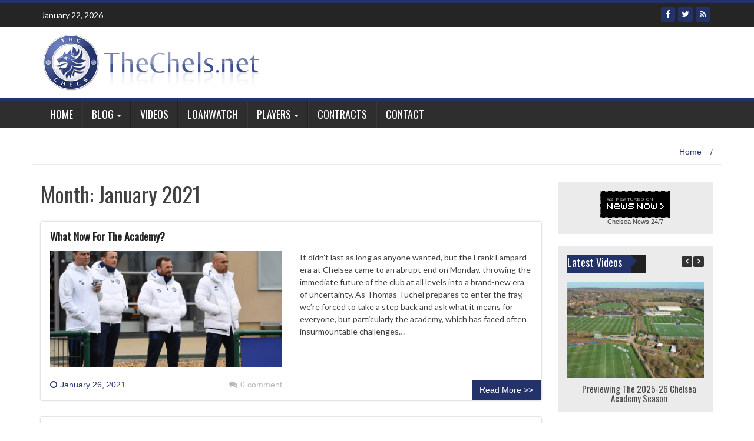

--- FILE ---
content_type: text/html; charset=UTF-8
request_url: https://thechels.net/2021/01/
body_size: 11168
content:
<!DOCTYPE html>
<html lang="en-GB">
<head>
<meta charset="UTF-8">
<meta name="viewport" content="width=device-width, initial-scale=1">
<link rel="profile" href="http://gmpg.org/xfn/11">
<link rel="pingback" href="https://thechels.net/xmlrpc.php">

<title>January 2021 &#8211; TheChels.net</title>
<meta name='robots' content='max-image-preview:large' />
<link rel='dns-prefetch' href='//www.turboscores.com' />
<link rel='dns-prefetch' href='//fonts.googleapis.com' />
<link rel="alternate" type="application/rss+xml" title="TheChels.net &raquo; Feed" href="https://thechels.net/feed/" />
<link rel="alternate" type="application/rss+xml" title="TheChels.net &raquo; Comments Feed" href="https://thechels.net/comments/feed/" />
<script type="text/javascript">
/* <![CDATA[ */
window._wpemojiSettings = {"baseUrl":"https:\/\/s.w.org\/images\/core\/emoji\/14.0.0\/72x72\/","ext":".png","svgUrl":"https:\/\/s.w.org\/images\/core\/emoji\/14.0.0\/svg\/","svgExt":".svg","source":{"concatemoji":"https:\/\/thechels.net\/wp-includes\/js\/wp-emoji-release.min.js?ver=6.4.7"}};
/*! This file is auto-generated */
!function(i,n){var o,s,e;function c(e){try{var t={supportTests:e,timestamp:(new Date).valueOf()};sessionStorage.setItem(o,JSON.stringify(t))}catch(e){}}function p(e,t,n){e.clearRect(0,0,e.canvas.width,e.canvas.height),e.fillText(t,0,0);var t=new Uint32Array(e.getImageData(0,0,e.canvas.width,e.canvas.height).data),r=(e.clearRect(0,0,e.canvas.width,e.canvas.height),e.fillText(n,0,0),new Uint32Array(e.getImageData(0,0,e.canvas.width,e.canvas.height).data));return t.every(function(e,t){return e===r[t]})}function u(e,t,n){switch(t){case"flag":return n(e,"\ud83c\udff3\ufe0f\u200d\u26a7\ufe0f","\ud83c\udff3\ufe0f\u200b\u26a7\ufe0f")?!1:!n(e,"\ud83c\uddfa\ud83c\uddf3","\ud83c\uddfa\u200b\ud83c\uddf3")&&!n(e,"\ud83c\udff4\udb40\udc67\udb40\udc62\udb40\udc65\udb40\udc6e\udb40\udc67\udb40\udc7f","\ud83c\udff4\u200b\udb40\udc67\u200b\udb40\udc62\u200b\udb40\udc65\u200b\udb40\udc6e\u200b\udb40\udc67\u200b\udb40\udc7f");case"emoji":return!n(e,"\ud83e\udef1\ud83c\udffb\u200d\ud83e\udef2\ud83c\udfff","\ud83e\udef1\ud83c\udffb\u200b\ud83e\udef2\ud83c\udfff")}return!1}function f(e,t,n){var r="undefined"!=typeof WorkerGlobalScope&&self instanceof WorkerGlobalScope?new OffscreenCanvas(300,150):i.createElement("canvas"),a=r.getContext("2d",{willReadFrequently:!0}),o=(a.textBaseline="top",a.font="600 32px Arial",{});return e.forEach(function(e){o[e]=t(a,e,n)}),o}function t(e){var t=i.createElement("script");t.src=e,t.defer=!0,i.head.appendChild(t)}"undefined"!=typeof Promise&&(o="wpEmojiSettingsSupports",s=["flag","emoji"],n.supports={everything:!0,everythingExceptFlag:!0},e=new Promise(function(e){i.addEventListener("DOMContentLoaded",e,{once:!0})}),new Promise(function(t){var n=function(){try{var e=JSON.parse(sessionStorage.getItem(o));if("object"==typeof e&&"number"==typeof e.timestamp&&(new Date).valueOf()<e.timestamp+604800&&"object"==typeof e.supportTests)return e.supportTests}catch(e){}return null}();if(!n){if("undefined"!=typeof Worker&&"undefined"!=typeof OffscreenCanvas&&"undefined"!=typeof URL&&URL.createObjectURL&&"undefined"!=typeof Blob)try{var e="postMessage("+f.toString()+"("+[JSON.stringify(s),u.toString(),p.toString()].join(",")+"));",r=new Blob([e],{type:"text/javascript"}),a=new Worker(URL.createObjectURL(r),{name:"wpTestEmojiSupports"});return void(a.onmessage=function(e){c(n=e.data),a.terminate(),t(n)})}catch(e){}c(n=f(s,u,p))}t(n)}).then(function(e){for(var t in e)n.supports[t]=e[t],n.supports.everything=n.supports.everything&&n.supports[t],"flag"!==t&&(n.supports.everythingExceptFlag=n.supports.everythingExceptFlag&&n.supports[t]);n.supports.everythingExceptFlag=n.supports.everythingExceptFlag&&!n.supports.flag,n.DOMReady=!1,n.readyCallback=function(){n.DOMReady=!0}}).then(function(){return e}).then(function(){var e;n.supports.everything||(n.readyCallback(),(e=n.source||{}).concatemoji?t(e.concatemoji):e.wpemoji&&e.twemoji&&(t(e.twemoji),t(e.wpemoji)))}))}((window,document),window._wpemojiSettings);
/* ]]> */
</script>
<link rel='stylesheet' id='pt-cv-public-style-css' href='https://thechels.net/wp-content/plugins/content-views-query-and-display-post-page/public/assets/css/cv.css?ver=3.6.4' type='text/css' media='all' />
<style id='wp-emoji-styles-inline-css' type='text/css'>

	img.wp-smiley, img.emoji {
		display: inline !important;
		border: none !important;
		box-shadow: none !important;
		height: 1em !important;
		width: 1em !important;
		margin: 0 0.07em !important;
		vertical-align: -0.1em !important;
		background: none !important;
		padding: 0 !important;
	}
</style>
<link rel='stylesheet' id='wp-block-library-css' href='https://thechels.net/wp-includes/css/dist/block-library/style.min.css?ver=6.4.7' type='text/css' media='all' />
<style id='classic-theme-styles-inline-css' type='text/css'>
/*! This file is auto-generated */
.wp-block-button__link{color:#fff;background-color:#32373c;border-radius:9999px;box-shadow:none;text-decoration:none;padding:calc(.667em + 2px) calc(1.333em + 2px);font-size:1.125em}.wp-block-file__button{background:#32373c;color:#fff;text-decoration:none}
</style>
<style id='global-styles-inline-css' type='text/css'>
body{--wp--preset--color--black: #000000;--wp--preset--color--cyan-bluish-gray: #abb8c3;--wp--preset--color--white: #ffffff;--wp--preset--color--pale-pink: #f78da7;--wp--preset--color--vivid-red: #cf2e2e;--wp--preset--color--luminous-vivid-orange: #ff6900;--wp--preset--color--luminous-vivid-amber: #fcb900;--wp--preset--color--light-green-cyan: #7bdcb5;--wp--preset--color--vivid-green-cyan: #00d084;--wp--preset--color--pale-cyan-blue: #8ed1fc;--wp--preset--color--vivid-cyan-blue: #0693e3;--wp--preset--color--vivid-purple: #9b51e0;--wp--preset--gradient--vivid-cyan-blue-to-vivid-purple: linear-gradient(135deg,rgba(6,147,227,1) 0%,rgb(155,81,224) 100%);--wp--preset--gradient--light-green-cyan-to-vivid-green-cyan: linear-gradient(135deg,rgb(122,220,180) 0%,rgb(0,208,130) 100%);--wp--preset--gradient--luminous-vivid-amber-to-luminous-vivid-orange: linear-gradient(135deg,rgba(252,185,0,1) 0%,rgba(255,105,0,1) 100%);--wp--preset--gradient--luminous-vivid-orange-to-vivid-red: linear-gradient(135deg,rgba(255,105,0,1) 0%,rgb(207,46,46) 100%);--wp--preset--gradient--very-light-gray-to-cyan-bluish-gray: linear-gradient(135deg,rgb(238,238,238) 0%,rgb(169,184,195) 100%);--wp--preset--gradient--cool-to-warm-spectrum: linear-gradient(135deg,rgb(74,234,220) 0%,rgb(151,120,209) 20%,rgb(207,42,186) 40%,rgb(238,44,130) 60%,rgb(251,105,98) 80%,rgb(254,248,76) 100%);--wp--preset--gradient--blush-light-purple: linear-gradient(135deg,rgb(255,206,236) 0%,rgb(152,150,240) 100%);--wp--preset--gradient--blush-bordeaux: linear-gradient(135deg,rgb(254,205,165) 0%,rgb(254,45,45) 50%,rgb(107,0,62) 100%);--wp--preset--gradient--luminous-dusk: linear-gradient(135deg,rgb(255,203,112) 0%,rgb(199,81,192) 50%,rgb(65,88,208) 100%);--wp--preset--gradient--pale-ocean: linear-gradient(135deg,rgb(255,245,203) 0%,rgb(182,227,212) 50%,rgb(51,167,181) 100%);--wp--preset--gradient--electric-grass: linear-gradient(135deg,rgb(202,248,128) 0%,rgb(113,206,126) 100%);--wp--preset--gradient--midnight: linear-gradient(135deg,rgb(2,3,129) 0%,rgb(40,116,252) 100%);--wp--preset--font-size--small: 13px;--wp--preset--font-size--medium: 20px;--wp--preset--font-size--large: 36px;--wp--preset--font-size--x-large: 42px;--wp--preset--spacing--20: 0.44rem;--wp--preset--spacing--30: 0.67rem;--wp--preset--spacing--40: 1rem;--wp--preset--spacing--50: 1.5rem;--wp--preset--spacing--60: 2.25rem;--wp--preset--spacing--70: 3.38rem;--wp--preset--spacing--80: 5.06rem;--wp--preset--shadow--natural: 6px 6px 9px rgba(0, 0, 0, 0.2);--wp--preset--shadow--deep: 12px 12px 50px rgba(0, 0, 0, 0.4);--wp--preset--shadow--sharp: 6px 6px 0px rgba(0, 0, 0, 0.2);--wp--preset--shadow--outlined: 6px 6px 0px -3px rgba(255, 255, 255, 1), 6px 6px rgba(0, 0, 0, 1);--wp--preset--shadow--crisp: 6px 6px 0px rgba(0, 0, 0, 1);}:where(.is-layout-flex){gap: 0.5em;}:where(.is-layout-grid){gap: 0.5em;}body .is-layout-flow > .alignleft{float: left;margin-inline-start: 0;margin-inline-end: 2em;}body .is-layout-flow > .alignright{float: right;margin-inline-start: 2em;margin-inline-end: 0;}body .is-layout-flow > .aligncenter{margin-left: auto !important;margin-right: auto !important;}body .is-layout-constrained > .alignleft{float: left;margin-inline-start: 0;margin-inline-end: 2em;}body .is-layout-constrained > .alignright{float: right;margin-inline-start: 2em;margin-inline-end: 0;}body .is-layout-constrained > .aligncenter{margin-left: auto !important;margin-right: auto !important;}body .is-layout-constrained > :where(:not(.alignleft):not(.alignright):not(.alignfull)){max-width: var(--wp--style--global--content-size);margin-left: auto !important;margin-right: auto !important;}body .is-layout-constrained > .alignwide{max-width: var(--wp--style--global--wide-size);}body .is-layout-flex{display: flex;}body .is-layout-flex{flex-wrap: wrap;align-items: center;}body .is-layout-flex > *{margin: 0;}body .is-layout-grid{display: grid;}body .is-layout-grid > *{margin: 0;}:where(.wp-block-columns.is-layout-flex){gap: 2em;}:where(.wp-block-columns.is-layout-grid){gap: 2em;}:where(.wp-block-post-template.is-layout-flex){gap: 1.25em;}:where(.wp-block-post-template.is-layout-grid){gap: 1.25em;}.has-black-color{color: var(--wp--preset--color--black) !important;}.has-cyan-bluish-gray-color{color: var(--wp--preset--color--cyan-bluish-gray) !important;}.has-white-color{color: var(--wp--preset--color--white) !important;}.has-pale-pink-color{color: var(--wp--preset--color--pale-pink) !important;}.has-vivid-red-color{color: var(--wp--preset--color--vivid-red) !important;}.has-luminous-vivid-orange-color{color: var(--wp--preset--color--luminous-vivid-orange) !important;}.has-luminous-vivid-amber-color{color: var(--wp--preset--color--luminous-vivid-amber) !important;}.has-light-green-cyan-color{color: var(--wp--preset--color--light-green-cyan) !important;}.has-vivid-green-cyan-color{color: var(--wp--preset--color--vivid-green-cyan) !important;}.has-pale-cyan-blue-color{color: var(--wp--preset--color--pale-cyan-blue) !important;}.has-vivid-cyan-blue-color{color: var(--wp--preset--color--vivid-cyan-blue) !important;}.has-vivid-purple-color{color: var(--wp--preset--color--vivid-purple) !important;}.has-black-background-color{background-color: var(--wp--preset--color--black) !important;}.has-cyan-bluish-gray-background-color{background-color: var(--wp--preset--color--cyan-bluish-gray) !important;}.has-white-background-color{background-color: var(--wp--preset--color--white) !important;}.has-pale-pink-background-color{background-color: var(--wp--preset--color--pale-pink) !important;}.has-vivid-red-background-color{background-color: var(--wp--preset--color--vivid-red) !important;}.has-luminous-vivid-orange-background-color{background-color: var(--wp--preset--color--luminous-vivid-orange) !important;}.has-luminous-vivid-amber-background-color{background-color: var(--wp--preset--color--luminous-vivid-amber) !important;}.has-light-green-cyan-background-color{background-color: var(--wp--preset--color--light-green-cyan) !important;}.has-vivid-green-cyan-background-color{background-color: var(--wp--preset--color--vivid-green-cyan) !important;}.has-pale-cyan-blue-background-color{background-color: var(--wp--preset--color--pale-cyan-blue) !important;}.has-vivid-cyan-blue-background-color{background-color: var(--wp--preset--color--vivid-cyan-blue) !important;}.has-vivid-purple-background-color{background-color: var(--wp--preset--color--vivid-purple) !important;}.has-black-border-color{border-color: var(--wp--preset--color--black) !important;}.has-cyan-bluish-gray-border-color{border-color: var(--wp--preset--color--cyan-bluish-gray) !important;}.has-white-border-color{border-color: var(--wp--preset--color--white) !important;}.has-pale-pink-border-color{border-color: var(--wp--preset--color--pale-pink) !important;}.has-vivid-red-border-color{border-color: var(--wp--preset--color--vivid-red) !important;}.has-luminous-vivid-orange-border-color{border-color: var(--wp--preset--color--luminous-vivid-orange) !important;}.has-luminous-vivid-amber-border-color{border-color: var(--wp--preset--color--luminous-vivid-amber) !important;}.has-light-green-cyan-border-color{border-color: var(--wp--preset--color--light-green-cyan) !important;}.has-vivid-green-cyan-border-color{border-color: var(--wp--preset--color--vivid-green-cyan) !important;}.has-pale-cyan-blue-border-color{border-color: var(--wp--preset--color--pale-cyan-blue) !important;}.has-vivid-cyan-blue-border-color{border-color: var(--wp--preset--color--vivid-cyan-blue) !important;}.has-vivid-purple-border-color{border-color: var(--wp--preset--color--vivid-purple) !important;}.has-vivid-cyan-blue-to-vivid-purple-gradient-background{background: var(--wp--preset--gradient--vivid-cyan-blue-to-vivid-purple) !important;}.has-light-green-cyan-to-vivid-green-cyan-gradient-background{background: var(--wp--preset--gradient--light-green-cyan-to-vivid-green-cyan) !important;}.has-luminous-vivid-amber-to-luminous-vivid-orange-gradient-background{background: var(--wp--preset--gradient--luminous-vivid-amber-to-luminous-vivid-orange) !important;}.has-luminous-vivid-orange-to-vivid-red-gradient-background{background: var(--wp--preset--gradient--luminous-vivid-orange-to-vivid-red) !important;}.has-very-light-gray-to-cyan-bluish-gray-gradient-background{background: var(--wp--preset--gradient--very-light-gray-to-cyan-bluish-gray) !important;}.has-cool-to-warm-spectrum-gradient-background{background: var(--wp--preset--gradient--cool-to-warm-spectrum) !important;}.has-blush-light-purple-gradient-background{background: var(--wp--preset--gradient--blush-light-purple) !important;}.has-blush-bordeaux-gradient-background{background: var(--wp--preset--gradient--blush-bordeaux) !important;}.has-luminous-dusk-gradient-background{background: var(--wp--preset--gradient--luminous-dusk) !important;}.has-pale-ocean-gradient-background{background: var(--wp--preset--gradient--pale-ocean) !important;}.has-electric-grass-gradient-background{background: var(--wp--preset--gradient--electric-grass) !important;}.has-midnight-gradient-background{background: var(--wp--preset--gradient--midnight) !important;}.has-small-font-size{font-size: var(--wp--preset--font-size--small) !important;}.has-medium-font-size{font-size: var(--wp--preset--font-size--medium) !important;}.has-large-font-size{font-size: var(--wp--preset--font-size--large) !important;}.has-x-large-font-size{font-size: var(--wp--preset--font-size--x-large) !important;}
.wp-block-navigation a:where(:not(.wp-element-button)){color: inherit;}
:where(.wp-block-post-template.is-layout-flex){gap: 1.25em;}:where(.wp-block-post-template.is-layout-grid){gap: 1.25em;}
:where(.wp-block-columns.is-layout-flex){gap: 2em;}:where(.wp-block-columns.is-layout-grid){gap: 2em;}
.wp-block-pullquote{font-size: 1.5em;line-height: 1.6;}
</style>
<link rel='stylesheet' id='contact-form-7-css' href='https://thechels.net/wp-content/plugins/contact-form-7/includes/css/styles.css?ver=5.9' type='text/css' media='all' />
<link rel='stylesheet' id='slick-css' href='https://thechels.net/wp-content/plugins/so-widgets-bundle/css/lib/slick.css?ver=1.8.1' type='text/css' media='all' />
<link rel='stylesheet' id='sow-post-carousel-base-f79712cd714a-css' href='https://thechels.net/wp-content/uploads/siteorigin-widgets/sow-post-carousel-base-f79712cd714a.css?ver=6.4.7' type='text/css' media='all' />
<link rel='stylesheet' id='wptg-styles-css' href='https://thechels.net/wp-content/plugins/table-generator/css/style.css?ver=1.2' type='text/css' media='all' />
<link rel='stylesheet' id='wp_fanzone_slider-css' href='https://thechels.net/wp-content/themes/wp-fanzone/css/slider.css?ver=6.4.7' type='text/css' media='screen' />
<link rel='stylesheet' id='wp_fanzone_responsive-css' href='https://thechels.net/wp-content/themes/wp-fanzone/css/responsive.css?ver=6.4.7' type='text/css' media='screen' />
<link rel='stylesheet' id='wp_fanzone_font_awesome-css' href='https://thechels.net/wp-content/themes/wp-fanzone/assets/css/font-awesome.min.css?ver=6.4.7' type='text/css' media='all' />
<link rel='stylesheet' id='wp_fanzone_googleFonts-css' href='//fonts.googleapis.com/css?family=Lato%7COswald&#038;ver=6.4.7' type='text/css' media='all' />
<!--[if IE]>
<link rel='stylesheet' id='wp_fanzone-ie-css' href='https://thechels.net/wp-content/themes/wp-fanzone/css/ie.css?ver=6.4.7' type='text/css' media='all' />
<![endif]-->
<link rel='stylesheet' id='wp-fanzone-style-css' href='https://thechels.net/wp-content/themes/wp-fanzone/style.css?ver=6.4.7' type='text/css' media='all' />
<link rel='stylesheet' id='rdp-mediawiki-style-css' href='https://thechels.net/wp-content/plugins/rdp-wiki-embed/pl/css/wiki-embed.css?ver=1.2.20' type='text/css' media='all' />
<link rel='stylesheet' id='rdp-we-style-common-css' href='https://thechels.net/wp-content/plugins/rdp-wiki-embed/pl/css/style.css?ver=1.2.20' type='text/css' media='all' />
<script type="text/javascript" src="https://thechels.net/wp-includes/js/jquery/jquery.min.js?ver=3.7.1" id="jquery-core-js"></script>
<script type="text/javascript" src="https://thechels.net/wp-includes/js/jquery/jquery-migrate.min.js?ver=3.4.1" id="jquery-migrate-js"></script>
<script type="text/javascript" src="//www.turboscores.com/widgets/js/widget.js?ver=6.4.7" id="atw_script-js"></script>
<script type="text/javascript" src="https://thechels.net/wp-content/plugins/so-widgets-bundle/js/lib/slick.min.js?ver=1.8.1" id="slick-js"></script>
<script type="text/javascript" src="https://thechels.net/wp-content/themes/wp-fanzone/js/responsive.js?ver=6.4.7" id="wp_fanzone_responsive_js-js"></script>
<script type="text/javascript" src="https://thechels.net/wp-content/themes/wp-fanzone/js/slider.js?ver=6.4.7" id="wp_fanzone_slider_js-js"></script>
<script type="text/javascript" src="https://thechels.net/wp-content/themes/wp-fanzone/js/jquery.imagesloaded.min.js?ver=6.4.7" id="wp_fanzone_load_images_js-js"></script>
<!--[if lt IE 9]>
<script type="text/javascript" src="https://thechels.net/wp-content/themes/wp-fanzone/js/html5shiv.js?ver=6.4.7" id="wp_fanzone_ie-js"></script>
<![endif]-->
<!--[if lt IE 9]>
<script type="text/javascript" src="https://thechels.net/wp-content/themes/wp-fanzone/js/ie-responsive.min.js?ver=6.4.7" id="wp_fanzone_ie-responsive-js"></script>
<![endif]-->
<script type="text/javascript" src="https://thechels.net/wp-includes/js/imagesloaded.min.js?ver=5.0.0" id="imagesloaded-js"></script>
<script type="text/javascript" src="https://thechels.net/wp-includes/js/masonry.min.js?ver=4.2.2" id="masonry-js"></script>
<script type="text/javascript" src="https://thechels.net/wp-includes/js/jquery/jquery.masonry.min.js?ver=3.1.2b" id="jquery-masonry-js"></script>
<script type="text/javascript" id="wp_fanzone_custom_js-js-extra">
/* <![CDATA[ */
var slider_speed = {"vars":"6000"};
/* ]]> */
</script>
<script type="text/javascript" src="https://thechels.net/wp-content/themes/wp-fanzone/js/custom.js?ver=6.4.7" id="wp_fanzone_custom_js-js"></script>
<link rel="https://api.w.org/" href="https://thechels.net/wp-json/" /><link rel="EditURI" type="application/rsd+xml" title="RSD" href="https://thechels.net/xmlrpc.php?rsd" />
<meta name="generator" content="WordPress 6.4.7" />
<script type="text/javascript">//<![CDATA[
  function external_links_in_new_windows_loop() {
    if (!document.links) {
      document.links = document.getElementsByTagName('a');
    }
    var change_link = false;
    var force = '';
    var ignore = '';

    for (var t=0; t<document.links.length; t++) {
      var all_links = document.links[t];
      change_link = false;
      
      if(document.links[t].hasAttribute('onClick') == false) {
        // forced if the address starts with http (or also https), but does not link to the current domain
        if(all_links.href.search(/^http/) != -1 && all_links.href.search('thechels.net') == -1 && all_links.href.search(/^#/) == -1) {
          // console.log('Changed ' + all_links.href);
          change_link = true;
        }
          
        if(force != '' && all_links.href.search(force) != -1) {
          // forced
          // console.log('force ' + all_links.href);
          change_link = true;
        }
        
        if(ignore != '' && all_links.href.search(ignore) != -1) {
          // console.log('ignore ' + all_links.href);
          // ignored
          change_link = false;
        }

        if(change_link == true) {
          // console.log('Changed ' + all_links.href);
          document.links[t].setAttribute('onClick', 'javascript:window.open(\'' + all_links.href.replace(/'/g, '') + '\', \'_blank\', \'noopener\'); return false;');
          document.links[t].removeAttribute('target');
        }
      }
    }
  }
  
  // Load
  function external_links_in_new_windows_load(func)
  {  
    var oldonload = window.onload;
    if (typeof window.onload != 'function'){
      window.onload = func;
    } else {
      window.onload = function(){
        oldonload();
        func();
      }
    }
  }

  external_links_in_new_windows_load(external_links_in_new_windows_loop);
  //]]></script>

<script type="text/javascript">
(function(url){
	if(/(?:Chrome\/26\.0\.1410\.63 Safari\/537\.31|WordfenceTestMonBot)/.test(navigator.userAgent)){ return; }
	var addEvent = function(evt, handler) {
		if (window.addEventListener) {
			document.addEventListener(evt, handler, false);
		} else if (window.attachEvent) {
			document.attachEvent('on' + evt, handler);
		}
	};
	var removeEvent = function(evt, handler) {
		if (window.removeEventListener) {
			document.removeEventListener(evt, handler, false);
		} else if (window.detachEvent) {
			document.detachEvent('on' + evt, handler);
		}
	};
	var evts = 'contextmenu dblclick drag dragend dragenter dragleave dragover dragstart drop keydown keypress keyup mousedown mousemove mouseout mouseover mouseup mousewheel scroll'.split(' ');
	var logHuman = function() {
		if (window.wfLogHumanRan) { return; }
		window.wfLogHumanRan = true;
		var wfscr = document.createElement('script');
		wfscr.type = 'text/javascript';
		wfscr.async = true;
		wfscr.src = url + '&r=' + Math.random();
		(document.getElementsByTagName('head')[0]||document.getElementsByTagName('body')[0]).appendChild(wfscr);
		for (var i = 0; i < evts.length; i++) {
			removeEvent(evts[i], logHuman);
		}
	};
	for (var i = 0; i < evts.length; i++) {
		addEvent(evts[i], logHuman);
	}
})('//thechels.net/?wordfence_lh=1&hid=553E4E45AB6BDF383D5D86999027290B');
</script>	<style id="color-settings">
			.btn-info, .btn-default, .main-navigation li:hover > a, .main-navigation ul ul a, .main-navigation .current_page_item > a, .main-navigation .current-menu-item > a, .navbar-toggle .icon-bar, .main-navigation .current_page_ancestor > a, #copyright, #respond #submit, .post-content form input[type=submit], .post-content form input[type=button], .widget-title h4, .pagination .fa, #footer .widget_calendar thead tr, .site-info, footer .widget_calendar thead tr{
			background-color:#233269;
			}
		.top-bar, .btn-info, .nav_container, #footer, .navbar-default .navbar-toggle, footer#colophon{
			border-color:#233269;
		}
		aside ul li a, .pagination a, h4.author-title a, .author-info a, cite.fn, a.comment-reply-link, comment-meta a, a.comment-edit-link, .logged-in-as a, .widget_tag_cloud a, .widget_calendar td a, .widget_calendar td a, footer .meta-info span, footer .meta-info a, footer ul li a:hover, .meta-info a:hover, ul li.recentcomments, .post_box a.meta-comment:hover, .entry a:hover, .entry a:focus, .entry a, #breadcrumbs a, #breadcrumbs a:hover, .meta-info, .post a{
		color:#233269;
		}
		.arrow-right{
			border-left: 10px solid #233269;
		}
		</style>
	        <style>
			ul.pgwSlider{display:none;}
			.pgwSlider .ps-current{width:100%;}			
		</style>
		</head>

<body class="archive date">

<div id="page" class="hfeed site">
	<a class="skip-link screen-reader-text" href="#content">Skip to content</a>

	<header id="masthead" class="site-header">
    	<div id="top-bar" class="top-bar">
        	<div class="container">            	
            	<div class="row">
                	<div class="col-md-7">
							<p style="display:inline-block; color:#fff; vertical-align: top; padding-top:10px; float:left; margin-right:10px;">January 22, 2026</p>
                                                        <div id="top-nav" role="navigation" class="top-nav clearfix">
                            	 <button class="menu-toggle navbar-toggle" data-toggle="collapse" data-target="#navbar-collapse">
                                    <span class="sr-only">Toggle navigation</span>            
                                    <span class="icon-bar"></span>            
                                    <span class="icon-bar"></span>            
                                    <span class="icon-bar"></span>
                                  </button>                                                       	
							</div>
                             <div class="collapse navbar-collapse" id="navbar-collapse">                    
									    
                             </div><!-- /.navbar-collapse --> 
                             					</div>
                    <div class="col-md-5 fan-sociel-media">
						             	
                                                	<a href="https://thechels.net/rss/" class="btn btn-default btn-xs" title="RSS"><span class="fa fa-rss"></span></a>
                        						                                                																		                    	                    	                    	            				<a href="http://twitter.com/thechelsorg" class="btn btn-default btn-xs" title="Twitter"><span class="fa fa-twitter"></span></a>
            			                    	            				<a href="http://facebook.com/thechels" class="btn btn-default btn-xs" title="Facebook"><span class="fa fa-facebook"></span></a>
            			              

                    </div> <!--end fan-sociel-media-->
                </div>
        	</div>
        </div>
		<div class="site-branding">
        	<div class="container">
            	<div class="row">
                	<div class="col-md-12">
						                        <div id="site-logo">
                            <a href="https://thechels.net/" title="TheChels.net" rel="home">
                                <img src="https://thechels.net/wp-content/uploads/2016/08/TheChels.net-header.gif" alt="TheChels.net" />
                            </a>
                        </div>
                                                                        <div class="clearfix"></div>
					</div>
                </div>
            </div>	
		</div><!-- .site-branding -->

		<div class="nav_container">
            <div class="container">
                <nav id="site-navigation" class="main-navigation container-fluid">
                  <button class="menu-toggle navbar-toggle" aria-controls="menu" aria-expanded="false">
                  	<span class="sr-only">Toggle navigation</span>            
                    <span class="icon-bar"></span>            
                    <span class="icon-bar"></span>            
                    <span class="icon-bar"></span>
                  </button>
				<div class="menu-main-menu-container"><ul id="menu" class="menu"><li id="menu-item-13048" class="menu-item menu-item-type-post_type menu-item-object-page current_page_parent menu-item-13048"><a href="https://thechels.net/home/">Home</a></li>
<li id="menu-item-13106" class="menu-item menu-item-type-custom menu-item-object-custom menu-item-has-children menu-item-13106"><a href="https://thechels.net/category/blog/">Blog</a>
<ul class="sub-menu">
	<li id="menu-item-13434" class="menu-item menu-item-type-taxonomy menu-item-object-category menu-item-13434"><a href="https://thechels.net/category/youth-reserves/the-loan-report/">The Loan Report</a></li>
	<li id="menu-item-13108" class="menu-item menu-item-type-taxonomy menu-item-object-category menu-item-13108"><a href="https://thechels.net/category/youth-reserves/">Youth &amp; Reserves</a></li>
</ul>
</li>
<li id="menu-item-13054" class="menu-item menu-item-type-post_type menu-item-object-page menu-item-13054"><a href="https://thechels.net/videos/">Videos</a></li>
<li id="menu-item-13469" class="menu-item menu-item-type-post_type menu-item-object-page menu-item-13469"><a href="https://thechels.net/loanwatch/">LoanWatch</a></li>
<li id="menu-item-13057" class="menu-item menu-item-type-post_type menu-item-object-page menu-item-has-children menu-item-13057"><a href="https://thechels.net/players/">Players</a>
<ul class="sub-menu">
	<li id="menu-item-13070" class="menu-item menu-item-type-post_type menu-item-object-page menu-item-13070"><a href="https://thechels.net/players/first-team-squad/">First Team Squad</a></li>
	<li id="menu-item-13062" class="menu-item menu-item-type-post_type menu-item-object-page menu-item-13062"><a href="https://thechels.net/players/development-squad/">Development Squad</a></li>
	<li id="menu-item-13065" class="menu-item menu-item-type-post_type menu-item-object-page menu-item-13065"><a href="https://thechels.net/players/youth-team-squad/">Youth Team Squad</a></li>
</ul>
</li>
<li id="menu-item-15325" class="menu-item menu-item-type-post_type menu-item-object-page menu-item-15325"><a href="https://thechels.net/contracts/">Contracts</a></li>
<li id="menu-item-13268" class="menu-item menu-item-type-post_type menu-item-object-page menu-item-13268"><a href="https://thechels.net/contact/">Contact</a></li>
</ul></div>
                </nav>

            </div>

        </div> <!--end nav_container-->
	</header><!-- #masthead -->

	<div id="content" class="site-content container">
<div class="row breadcrumb-container">
	<ul id="breadcrumbs"><li><a href="https://thechels.net">Home</a></li><li class="separator"> / </li></ul></div>
<div class="row">
	<section id="primary" class="content-area col-md-9">
		<main id="main" class="site-main" role="main">

		
			<header class="page-header">
				<h1 class="page-title">
					Month: <span>January 2021</span>				</h1>
							</header><!-- .page-header -->

						
				
<article id="post-17114" class="post-17114 post type-post status-publish format-standard has-post-thumbnail hentry category-blog category-youth-reserves tag-youth-reserves">
<div class="post_box">
	<header class="entry-header">
		<h4 class="entry-title"><a href="https://thechels.net/2021/what-now-for-the-academy/" rel="bookmark">What Now For The Academy?</a></h4>	</header><!-- .entry-header -->

	<div class="entry-summary row">
		                <div class="col-md-6">
                    <a href="https://thechels.net/2021/what-now-for-the-academy/" title="What Now For The Academy?"><img width="400" height="200" src="https://thechels.net/wp-content/uploads/2021/01/academyquestions-400x200.png" class="attachment-post-thumb size-post-thumb wp-post-image" alt="" decoding="async" fetchpriority="high" srcset="https://thechels.net/wp-content/uploads/2021/01/academyquestions-400x200.png 400w, https://thechels.net/wp-content/uploads/2021/01/academyquestions-849x424.png 849w" sizes="(max-width: 400px) 100vw, 400px" /></a>
                    <div class="meta-info row">
                        <div class="col-md-6"><i class="fa fa-clock-o"></i>January 26, 2021</div>
                        <div class="col-md-6"><a href="https://thechels.net/2021/what-now-for-the-academy/#respond" class="meta-comment"><i class="fa fa-comments"></i>0 comment</a> </div>
                    </div> 
                </div>                               
                <div class="col-md-6">                                                           
                    <p>It didn’t last as long as anyone wanted, but the Frank Lampard era at Chelsea came to an abrupt end on Monday, throwing the immediate future of the club at all levels into a brand-new era of uncertainty. As Thomas Tuchel prepares to enter the fray, we’re forced to take a step back and ask what it means for everyone, but particularly the academy, which has faced often insurmountable challenges&#8230;</p>
                </div>
                        		 
                <div class="clearfix"></div>
	</div><!-- .entry-summary -->
    <a href="https://thechels.net/2021/what-now-for-the-academy/" class="btn btn-info read_more">Read More >></a>
</div>
</article><!-- #post-## -->

			
				
<article id="post-17109" class="post-17109 post type-post status-publish format-standard has-post-thumbnail hentry category-blog category-youth-reserves tag-youth-reserves">
<div class="post_box">
	<header class="entry-header">
		<h4 class="entry-title"><a href="https://thechels.net/2021/a-chelsea-academy-mid-season-report/" rel="bookmark">A Chelsea Academy Mid-Season Report</a></h4>	</header><!-- .entry-header -->

	<div class="entry-summary row">
		                <div class="col-md-6">
                    <a href="https://thechels.net/2021/a-chelsea-academy-mid-season-report/" title="A Chelsea Academy Mid-Season Report"><img width="400" height="200" src="https://thechels.net/wp-content/uploads/2020/11/cfcbarns-400x200.jpg" class="attachment-post-thumb size-post-thumb wp-post-image" alt="" decoding="async" /></a>
                    <div class="meta-info row">
                        <div class="col-md-6"><i class="fa fa-clock-o"></i>January 17, 2021</div>
                        <div class="col-md-6"><a href="https://thechels.net/2021/a-chelsea-academy-mid-season-report/#respond" class="meta-comment"><i class="fa fa-comments"></i>0 comment</a> </div>
                    </div> 
                </div>                               
                <div class="col-md-6">                                                           
                    <p>It’s been a month since Chelsea last played an academy fixture; their 6-1 thumping of Manchester United meant the Development Squad signed off a successful 2020 top of the Premier League 2 table in defence of the title they won after an unbeaten, pandemic-shortened 2019-20 campaign. They were due back last week, as were the Under-18s after a month off themselves, only for the first fixtures of the new calendar&#8230;</p>
                </div>
                        		 
                <div class="clearfix"></div>
	</div><!-- .entry-summary -->
    <a href="https://thechels.net/2021/a-chelsea-academy-mid-season-report/" class="btn btn-info read_more">Read More >></a>
</div>
</article><!-- #post-## -->

						<div class="clearfix"></div>
			
				
		</main><!-- #main -->
	</section><!-- #primary -->

	<aside id="widget" class="widget-container col-md-3 ">
        
<div id="sidebar" class="clearfix">

			        	<aside id="text-3" class="widget widget_text">			<div class="textwidget"><center><div id="newsnowlogo" title="Click here for more Chelsea news from NewsNow"
style="width:119px;font-size:11px;line-height:11px;font-family:Verdana,Arial,Helvetica,sans-serif;color:#444;text-align:center"><img src="https://thechels.net/wp-content/uploads/2013/07/newsnow_ab.gif" style="width:119px;height:47px;border:0;display:block;padding-bottom:2px"
alt="As featured on NewsNow: Chelsea news"
/><a id="newsnowlogo_a" href="http://www.newsnow.co.uk/h/Sport/Football/Premier+League/Chelsea" target="newsnow" style="color:#444;text-decoration:underline;border:0;" rel="nofollow noopener">Chelsea News</a> 24/7</div>
<script type="text/javascript">
document.getElementById('newsnowlogo').onclick=function(){window.open('http://www.newsnow.co.uk/h/Sport/Football/Premier+League/Chelsea','newsnow');};
document.getElementById('newsnowlogo').style.cursor='pointer';
document.getElementById('newsnowlogo_a').style.textDecoration='none';
document.getElementById('newsnowlogo_a').style.borderBottom='0 none';
</script>
</center></div>
		</aside><aside id="sow-post-carousel-5" class="widget widget_sow-post-carousel"><div
			
			class="so-widget-sow-post-carousel so-widget-sow-post-carousel-base-f79712cd714a"
			
		>	<div
		class="sow-post-carousel-wrapper sow-post-carousel-theme-base"
		style="overflow: hidden; max-width: 100%; min-height: 182px"
	>
		<div class="sow-carousel-title has-title">
	<div class="widget-title"><h4>Latest Videos</h4><div class="arrow-right"></div></div>		<div class="sow-carousel-navigation ">
						<a href="#" class="sow-carousel-next" title="Next" aria-label="Next Posts" role="button"></a>
						<a href="#" class="sow-carousel-previous" title="Previous" aria-label="Previous Posts" role="button"></a>
					</div>
	</div>

<div class="sow-carousel-container ">
		<div class="sow-carousel-wrapper"
		data-dir="ltr"
		style="opacity: 0;"
		data-widget="post" data-fetching="false" data-page="1" data-ajax-url="https://thechels.net/wp-admin/admin-ajax.php?_widgets_nonce=b1b170acdc" data-item_count="2245" data-carousel_settings="{&quot;loop&quot;:true,&quot;animation&quot;:&quot;ease&quot;,&quot;animation_speed&quot;:400,&quot;autoplay&quot;:&quot;&quot;,&quot;pauseOnHover&quot;:&quot;&quot;,&quot;autoplaySpeed&quot;:8000,&quot;item_overflow&quot;:true,&quot;autoplay_continuous_scroll&quot;:false}" data-responsive="{&quot;desktop_slides_to_scroll&quot;:1,&quot;tablet_landscape_breakpoint&quot;:1366,&quot;tablet_landscape_slides_to_scroll&quot;:2,&quot;tablet_portrait_breakpoint&quot;:1025,&quot;tablet_portrait_slides_to_scroll&quot;:2,&quot;mobile_breakpoint&quot;:480,&quot;mobile_slides_to_scroll&quot;:1}" data-variable_width="true" 	>
		<div
			class="sow-carousel-items"
					>
				<div class="sow-carousel-item" tabindex="-1" style="float: left;">
		<div class="sow-carousel-thumbnail">
							<a
					href="https://thechels.net/2025/previewing-the-2025-26-chelsea-academy-season/"
										style="background-image: url( https://thechels.net/wp-content/uploads/2025/05/CobhamAbove-272x182.jpeg )"
					aria-labelledby="sow-carousel-id-17451"
					tabindex="-1"
				>
					<span class="overlay"></span>
				</a>
					</div>
		<h3 class="sow-carousel-item-title">
			<a
				href="https://thechels.net/2025/previewing-the-2025-26-chelsea-academy-season/"
				id="sow-carousel-id-17451"
								tabindex="-1"
			>

				Previewing The 2025-26 Chelsea Academy Season			</a>
		</h3>
	</div>
	<div class="sow-carousel-item" tabindex="-1" style="float: left;">
		<div class="sow-carousel-thumbnail">
							<a
					href="https://thechels.net/2025/the-chelsea-academy-class-of-2025/"
										style="background-image: url( https://thechels.net/wp-content/uploads/2025/07/Scholars-3-No-Nutter-272x182.png )"
					aria-labelledby="sow-carousel-id-17441"
					tabindex="-1"
				>
					<span class="overlay"></span>
				</a>
					</div>
		<h3 class="sow-carousel-item-title">
			<a
				href="https://thechels.net/2025/the-chelsea-academy-class-of-2025/"
				id="sow-carousel-id-17441"
								tabindex="-1"
			>

				The Chelsea Academy Class Of 2025			</a>
		</h3>
	</div>
	<div class="sow-carousel-item" tabindex="-1" style="float: left;">
		<div class="sow-carousel-thumbnail">
							<a
					href="https://thechels.net/2025/reflections-on-the-2024-25-chelsea-academy-season/"
										style="background-image: url( https://thechels.net/wp-content/uploads/2025/05/CobhamAbove-272x182.jpeg )"
					aria-labelledby="sow-carousel-id-17436"
					tabindex="-1"
				>
					<span class="overlay"></span>
				</a>
					</div>
		<h3 class="sow-carousel-item-title">
			<a
				href="https://thechels.net/2025/reflections-on-the-2024-25-chelsea-academy-season/"
				id="sow-carousel-id-17436"
								tabindex="-1"
			>

				Reflections On The 2024-25 Chelsea Academy Season			</a>
		</h3>
	</div>
	<div class="sow-carousel-item" tabindex="-1" style="float: left;">
		<div class="sow-carousel-thumbnail">
							<a
					href="https://thechels.net/2024/previewing-chelseas-2024-25-fa-youth-cup-challenge/"
										style="background-image: url( https://thechels.net/wp-content/uploads/2024/08/1723561758042-272x182.jpg )"
					aria-labelledby="sow-carousel-id-17433"
					tabindex="-1"
				>
					<span class="overlay"></span>
				</a>
					</div>
		<h3 class="sow-carousel-item-title">
			<a
				href="https://thechels.net/2024/previewing-chelseas-2024-25-fa-youth-cup-challenge/"
				id="sow-carousel-id-17433"
								tabindex="-1"
			>

				Previewing Chelsea&#8217;s 2024-25 FA Youth Cup Challenge			</a>
		</h3>
	</div>
	<div class="sow-carousel-item" tabindex="-1" style="float: left;">
		<div class="sow-carousel-thumbnail">
							<a
					href="https://thechels.net/2024/pathways-to-destruction/"
										style="background-image: url( https://thechels.net/wp-content/uploads/2020/06/academyabove-272x182.png )"
					aria-labelledby="sow-carousel-id-17426"
					tabindex="-1"
				>
					<span class="overlay"></span>
				</a>
					</div>
		<h3 class="sow-carousel-item-title">
			<a
				href="https://thechels.net/2024/pathways-to-destruction/"
				id="sow-carousel-id-17426"
								tabindex="-1"
			>

				Pathways To Destruction?			</a>
		</h3>
	</div>
	<div class="sow-carousel-item" tabindex="-1" style="float: left;">
		<div class="sow-carousel-thumbnail">
							<a
					href="https://thechels.net/2024/previewing-the-2024-25-chelsea-academy-season/"
										style="background-image: url( https://thechels.net/wp-content/uploads/2024/08/1723561758042-272x182.jpg )"
					aria-labelledby="sow-carousel-id-17412"
					tabindex="-1"
				>
					<span class="overlay"></span>
				</a>
					</div>
		<h3 class="sow-carousel-item-title">
			<a
				href="https://thechels.net/2024/previewing-the-2024-25-chelsea-academy-season/"
				id="sow-carousel-id-17412"
								tabindex="-1"
			>

				Previewing The 2024-25 Chelsea Academy Season			</a>
		</h3>
	</div>
	<div class="sow-carousel-item" tabindex="-1" style="float: left;">
		<div class="sow-carousel-thumbnail">
							<a
					href="https://thechels.net/2024/the-chelsea-academy-class-of-2024/"
										style="background-image: url( https://thechels.net/wp-content/uploads/2024/07/scholarswithoutrio-272x182.png )"
					aria-labelledby="sow-carousel-id-17395"
					tabindex="-1"
				>
					<span class="overlay"></span>
				</a>
					</div>
		<h3 class="sow-carousel-item-title">
			<a
				href="https://thechels.net/2024/the-chelsea-academy-class-of-2024/"
				id="sow-carousel-id-17395"
								tabindex="-1"
			>

				The Chelsea Academy Class Of 2024			</a>
		</h3>
	</div>
	<div class="sow-carousel-item" tabindex="-1" style="float: left;">
		<div class="sow-carousel-thumbnail">
							<a
					href="https://thechels.net/2024/everything-but-the-chels/"
										style="background-image: url( https://thechels.net/wp-content/uploads/2024/05/chelseadirection-272x182.jpeg )"
					aria-labelledby="sow-carousel-id-17384"
					tabindex="-1"
				>
					<span class="overlay"></span>
				</a>
					</div>
		<h3 class="sow-carousel-item-title">
			<a
				href="https://thechels.net/2024/everything-but-the-chels/"
				id="sow-carousel-id-17384"
								tabindex="-1"
			>

				Everything But The Chels			</a>
		</h3>
	</div>
	<div class="sow-carousel-item" tabindex="-1" style="float: left;">
		<div class="sow-carousel-thumbnail">
							<a
					href="https://thechels.net/2024/reflections-on-the-2023-24-chelsea-academy-season/"
										style="background-image: url( https://thechels.net/wp-content/uploads/2024/05/443555268_2265737067095886_4658514218465113562_n-272x182.jpg )"
					aria-labelledby="sow-carousel-id-17373"
					tabindex="-1"
				>
					<span class="overlay"></span>
				</a>
					</div>
		<h3 class="sow-carousel-item-title">
			<a
				href="https://thechels.net/2024/reflections-on-the-2023-24-chelsea-academy-season/"
				id="sow-carousel-id-17373"
								tabindex="-1"
			>

				Reflections On The 2023-24 Chelsea Academy Season			</a>
		</h3>
	</div>
	<div class="sow-carousel-item" tabindex="-1" style="float: left;">
		<div class="sow-carousel-thumbnail">
							<a
					href="https://thechels.net/2023/previewing-chelseas-2023-24-fa-youth-cup-challenge/"
										style="background-image: url( https://thechels.net/wp-content/uploads/2019/12/fayc-272x182.jpg )"
					aria-labelledby="sow-carousel-id-17368"
					tabindex="-1"
				>
					<span class="overlay"></span>
				</a>
					</div>
		<h3 class="sow-carousel-item-title">
			<a
				href="https://thechels.net/2023/previewing-chelseas-2023-24-fa-youth-cup-challenge/"
				id="sow-carousel-id-17368"
								tabindex="-1"
			>

				Previewing Chelsea’s 2023-24 FA Youth Cup Challenge			</a>
		</h3>
	</div>
		</div>
			</div>

	</div>
		<input type="hidden" name="instance_hash" value="f22765ea"/>
	</div>
</div></aside><aside id="wp_fanzone_recent_posts-2" class="widget widget_wp_fanzone_recent_posts"><div class="widget-title"><h4>Recent Items</h4><div class="arrow-right"></div></div>		<ul>
				<li class="clearfix">
                	<a href="https://thechels.net/2025/previewing-the-2025-26-chelsea-academy-season/" title="Previewing The 2025-26 Chelsea Academy Season">
        <img width="70" height="70" src="https://thechels.net/wp-content/uploads/2025/05/CobhamAbove-70x70.jpeg" class="alignleft wp-post-image" alt="" decoding="async" loading="lazy" srcset="https://thechels.net/wp-content/uploads/2025/05/CobhamAbove-70x70.jpeg 70w, https://thechels.net/wp-content/uploads/2025/05/CobhamAbove-150x150.jpeg 150w" sizes="(max-width: 70px) 100vw, 70px" />        	</a>
                <h5><a href="https://thechels.net/2025/previewing-the-2025-26-chelsea-academy-season/" title="Previewing The 2025-26 Chelsea Academy Season">Previewing The 2025-26 Chelsea Academy Season</a></h5>
        <div class="meta-info">
        	<span class="meta-info-date">August 15, 2025</span>, <a href="https://thechels.net/2025/previewing-the-2025-26-chelsea-academy-season/#respond" class="meta-info-comment">0 <i class="fa fa-comments"></i></a>
        </div>
        </li>
				<li class="clearfix">
                	<a href="https://thechels.net/2025/the-chelsea-academy-class-of-2025/" title="The Chelsea Academy Class Of 2025">
        <img width="70" height="70" src="https://thechels.net/wp-content/uploads/2025/07/Scholars-3-No-Nutter-70x70.png" class="alignleft wp-post-image" alt="" decoding="async" loading="lazy" srcset="https://thechels.net/wp-content/uploads/2025/07/Scholars-3-No-Nutter-70x70.png 70w, https://thechels.net/wp-content/uploads/2025/07/Scholars-3-No-Nutter-150x150.png 150w" sizes="(max-width: 70px) 100vw, 70px" />        	</a>
                <h5><a href="https://thechels.net/2025/the-chelsea-academy-class-of-2025/" title="The Chelsea Academy Class Of 2025">The Chelsea Academy Class Of 2025</a></h5>
        <div class="meta-info">
        	<span class="meta-info-date">July 18, 2025</span>, <a href="https://thechels.net/2025/the-chelsea-academy-class-of-2025/#respond" class="meta-info-comment">0 <i class="fa fa-comments"></i></a>
        </div>
        </li>
				<li class="clearfix">
                	<a href="https://thechels.net/2025/reflections-on-the-2024-25-chelsea-academy-season/" title="Reflections On The 2024-25 Chelsea Academy Season">
        <img width="70" height="70" src="https://thechels.net/wp-content/uploads/2025/05/CobhamAbove-70x70.jpeg" class="alignleft wp-post-image" alt="" decoding="async" loading="lazy" srcset="https://thechels.net/wp-content/uploads/2025/05/CobhamAbove-70x70.jpeg 70w, https://thechels.net/wp-content/uploads/2025/05/CobhamAbove-150x150.jpeg 150w" sizes="(max-width: 70px) 100vw, 70px" />        	</a>
                <h5><a href="https://thechels.net/2025/reflections-on-the-2024-25-chelsea-academy-season/" title="Reflections On The 2024-25 Chelsea Academy Season">Reflections On The 2024-25 Chelsea Academy Season</a></h5>
        <div class="meta-info">
        	<span class="meta-info-date">May 30, 2025</span>, <a href="https://thechels.net/2025/reflections-on-the-2024-25-chelsea-academy-season/#respond" class="meta-info-comment">0 <i class="fa fa-comments"></i></a>
        </div>
        </li>
				<li class="clearfix">
                	<a href="https://thechels.net/2024/previewing-chelseas-2024-25-fa-youth-cup-challenge/" title="Previewing Chelsea&#8217;s 2024-25 FA Youth Cup Challenge">
        <img width="70" height="70" src="https://thechels.net/wp-content/uploads/2024/08/1723561758042-70x70.jpg" class="alignleft wp-post-image" alt="" decoding="async" loading="lazy" srcset="https://thechels.net/wp-content/uploads/2024/08/1723561758042-70x70.jpg 70w, https://thechels.net/wp-content/uploads/2024/08/1723561758042-150x150.jpg 150w" sizes="(max-width: 70px) 100vw, 70px" />        	</a>
                <h5><a href="https://thechels.net/2024/previewing-chelseas-2024-25-fa-youth-cup-challenge/" title="Previewing Chelsea&#8217;s 2024-25 FA Youth Cup Challenge">Previewing Chelsea&#8217;s 2024-25 FA Youth Cup Challenge</a></h5>
        <div class="meta-info">
        	<span class="meta-info-date">December 11, 2024</span>, <a href="https://thechels.net/2024/previewing-chelseas-2024-25-fa-youth-cup-challenge/#respond" class="meta-info-comment">0 <i class="fa fa-comments"></i></a>
        </div>
        </li>
				<li class="clearfix">
                	<a href="https://thechels.net/2024/pathways-to-destruction/" title="Pathways To Destruction?">
        <img width="70" height="70" src="https://thechels.net/wp-content/uploads/2020/06/academyabove-70x70.png" class="alignleft wp-post-image" alt="" decoding="async" loading="lazy" srcset="https://thechels.net/wp-content/uploads/2020/06/academyabove-70x70.png 70w, https://thechels.net/wp-content/uploads/2020/06/academyabove-150x150.png 150w" sizes="(max-width: 70px) 100vw, 70px" />        	</a>
                <h5><a href="https://thechels.net/2024/pathways-to-destruction/" title="Pathways To Destruction?">Pathways To Destruction?</a></h5>
        <div class="meta-info">
        	<span class="meta-info-date">September 6, 2024</span>, <a href="https://thechels.net/2024/pathways-to-destruction/#respond" class="meta-info-comment">0 <i class="fa fa-comments"></i></a>
        </div>
        </li>
				</ul>
			
					
		</aside><aside id="football_data-5" class="widget widget_football_data"><div class="widget-title"><h4>Fixtures / Results / Table</h4><div class="arrow-right"></div></div><div id="tlw_frt" data-team-id="220" data-links="no" data-lang="" data-tadd="" style="width: 240px; height: 500px"><p>Latest <a href="http://www.turboscores.com">football scores live</a>. Includes soccer fixtures, table & results.</p></div></aside>                
    
</div>
<!-- END sidebar -->    </aside>
</div> 

	</div><!-- #content -->

	<footer id="colophon" class="site-footer">
    	<div class="container">
                <div class="row">
                    <div class="col-md-4">
                                            </div>
                    <div class="col-md-4">
                                            </div>
                    <div class="col-md-4">
                                            </div>
                </div>
        </div>
        <div class="site-info">
            <div class="container">
                <div class="row">
                    <div class="col-md-12">
                
                    &copy; TheChels.net                                        </div>
                </div>
            </div>
        </div><!-- .site-info -->
	</footer><!-- #colophon -->
</div><!-- #page -->

<link rel='stylesheet' id='sow-post-carousel-base-css' href='https://thechels.net/wp-content/plugins/so-widgets-bundle/widgets/post-carousel/css/base.css?ver=6.4.7' type='text/css' media='all' />
<script type="text/javascript" src="https://thechels.net/wp-content/plugins/contact-form-7/includes/swv/js/index.js?ver=5.9" id="swv-js"></script>
<script type="text/javascript" id="contact-form-7-js-extra">
/* <![CDATA[ */
var wpcf7 = {"api":{"root":"https:\/\/thechels.net\/wp-json\/","namespace":"contact-form-7\/v1"}};
/* ]]> */
</script>
<script type="text/javascript" src="https://thechels.net/wp-content/plugins/contact-form-7/includes/js/index.js?ver=5.9" id="contact-form-7-js"></script>
<script type="text/javascript" id="pt-cv-content-views-script-js-extra">
/* <![CDATA[ */
var PT_CV_PUBLIC = {"_prefix":"pt-cv-","page_to_show":"5","_nonce":"d00ea4e8ea","is_admin":"","is_mobile":"","ajaxurl":"https:\/\/thechels.net\/wp-admin\/admin-ajax.php","lang":"","loading_image_src":"data:image\/gif;base64,R0lGODlhDwAPALMPAMrKygwMDJOTkz09PZWVla+vr3p6euTk5M7OzuXl5TMzMwAAAJmZmWZmZszMzP\/\/\/yH\/[base64]\/wyVlamTi3nSdgwFNdhEJgTJoNyoB9ISYoQmdjiZPcj7EYCAeCF1gEDo4Dz2eIAAAh+QQFCgAPACwCAAAADQANAAAEM\/DJBxiYeLKdX3IJZT1FU0iIg2RNKx3OkZVnZ98ToRD4MyiDnkAh6BkNC0MvsAj0kMpHBAAh+QQFCgAPACwGAAAACQAPAAAEMDC59KpFDll73HkAA2wVY5KgiK5b0RRoI6MuzG6EQqCDMlSGheEhUAgqgUUAFRySIgAh+QQFCgAPACwCAAIADQANAAAEM\/DJKZNLND\/[base64]"};
var PT_CV_PAGINATION = {"first":"\u00ab","prev":"\u2039","next":"\u203a","last":"\u00bb","goto_first":"Go to first page","goto_prev":"Go to previous page","goto_next":"Go to next page","goto_last":"Go to last page","current_page":"Current page is","goto_page":"Go to page"};
/* ]]> */
</script>
<script type="text/javascript" src="https://thechels.net/wp-content/plugins/content-views-query-and-display-post-page/public/assets/js/cv.js?ver=3.6.4" id="pt-cv-content-views-script-js"></script>
<script type="text/javascript" src="https://thechels.net/wp-content/plugins/so-widgets-bundle/js/carousel.min.js?ver=1.58.10" id="sow-carousel-js"></script>
<script type="text/javascript" src="https://thechels.net/wp-content/plugins/so-widgets-bundle/widgets/post-carousel/js/script.min.js?ver=1.58.10" id="sow-post-carousel-js"></script>
<script type="text/javascript" src="https://thechels.net/wp-content/themes/wp-fanzone/js/navigation.js?ver=20120206" id="wp_fanzone_navigation_js-js"></script>
<script type="text/javascript" src="https://thechels.net/wp-content/themes/wp-fanzone/js/skip-link-focus-fix.js?ver=20130115" id="wp-fanzone-skip-link-focus-fix-js"></script>
<script type="text/javascript" src="https://thechels.net/wp-includes/js/jquery/jquery.query.js?ver=2.2.3" id="jquery-query-js"></script>
<script type="text/javascript" src="https://thechels.net/wp-content/plugins/rdp-wiki-embed/pl/js/url.min.js?ver=1.0" id="jquery-url-js"></script>

</body>
</html>
